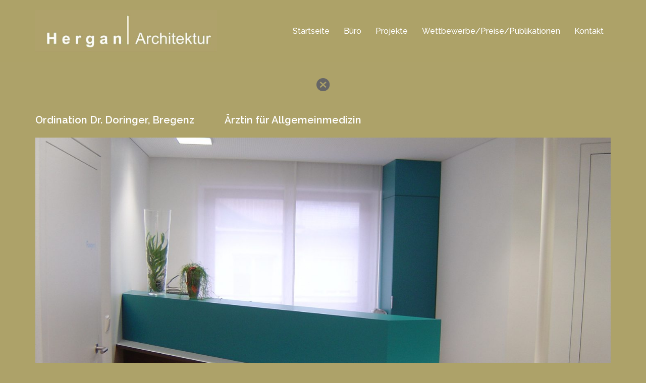

--- FILE ---
content_type: text/html; charset=UTF-8
request_url: http://hergan.at/projekte/doringer/
body_size: 23475
content:
<!DOCTYPE html>
<html lang="de-DE">
<head>
<meta charset="UTF-8">
<meta name="viewport" content="width=device-width, initial-scale=1">
<link rel="profile" href="http://gmpg.org/xfn/11">
<link rel="pingback" href="http://hergan.at/xmlrpc.php">
	
<title>Dr. Doringer &#8211; Hergan Architektur</title>
<link rel='dns-prefetch' href='//fonts.googleapis.com' />
<link rel='dns-prefetch' href='//s.w.org' />
<link rel="alternate" type="application/rss+xml" title="Hergan Architektur &raquo; Feed" href="http://hergan.at/feed/" />
<link rel="alternate" type="application/rss+xml" title="Hergan Architektur &raquo; Kommentar-Feed" href="http://hergan.at/comments/feed/" />
		<script type="text/javascript">
			window._wpemojiSettings = {"baseUrl":"https:\/\/s.w.org\/images\/core\/emoji\/11\/72x72\/","ext":".png","svgUrl":"https:\/\/s.w.org\/images\/core\/emoji\/11\/svg\/","svgExt":".svg","source":{"concatemoji":"http:\/\/hergan.at\/wp-includes\/js\/wp-emoji-release.min.js?ver=4.9.26"}};
			!function(e,a,t){var n,r,o,i=a.createElement("canvas"),p=i.getContext&&i.getContext("2d");function s(e,t){var a=String.fromCharCode;p.clearRect(0,0,i.width,i.height),p.fillText(a.apply(this,e),0,0);e=i.toDataURL();return p.clearRect(0,0,i.width,i.height),p.fillText(a.apply(this,t),0,0),e===i.toDataURL()}function c(e){var t=a.createElement("script");t.src=e,t.defer=t.type="text/javascript",a.getElementsByTagName("head")[0].appendChild(t)}for(o=Array("flag","emoji"),t.supports={everything:!0,everythingExceptFlag:!0},r=0;r<o.length;r++)t.supports[o[r]]=function(e){if(!p||!p.fillText)return!1;switch(p.textBaseline="top",p.font="600 32px Arial",e){case"flag":return s([55356,56826,55356,56819],[55356,56826,8203,55356,56819])?!1:!s([55356,57332,56128,56423,56128,56418,56128,56421,56128,56430,56128,56423,56128,56447],[55356,57332,8203,56128,56423,8203,56128,56418,8203,56128,56421,8203,56128,56430,8203,56128,56423,8203,56128,56447]);case"emoji":return!s([55358,56760,9792,65039],[55358,56760,8203,9792,65039])}return!1}(o[r]),t.supports.everything=t.supports.everything&&t.supports[o[r]],"flag"!==o[r]&&(t.supports.everythingExceptFlag=t.supports.everythingExceptFlag&&t.supports[o[r]]);t.supports.everythingExceptFlag=t.supports.everythingExceptFlag&&!t.supports.flag,t.DOMReady=!1,t.readyCallback=function(){t.DOMReady=!0},t.supports.everything||(n=function(){t.readyCallback()},a.addEventListener?(a.addEventListener("DOMContentLoaded",n,!1),e.addEventListener("load",n,!1)):(e.attachEvent("onload",n),a.attachEvent("onreadystatechange",function(){"complete"===a.readyState&&t.readyCallback()})),(n=t.source||{}).concatemoji?c(n.concatemoji):n.wpemoji&&n.twemoji&&(c(n.twemoji),c(n.wpemoji)))}(window,document,window._wpemojiSettings);
		</script>
		<style type="text/css">
img.wp-smiley,
img.emoji {
	display: inline !important;
	border: none !important;
	box-shadow: none !important;
	height: 1em !important;
	width: 1em !important;
	margin: 0 .07em !important;
	vertical-align: -0.1em !important;
	background: none !important;
	padding: 0 !important;
}
</style>
<link rel='stylesheet' id='sydney-bootstrap-css'  href='http://hergan.at/wp-content/themes/sydney/css/bootstrap/bootstrap.min.css?ver=1' type='text/css' media='all' />
<link rel='stylesheet' id='contact-form-7-css'  href='http://hergan.at/wp-content/plugins/contact-form-7/includes/css/styles.css?ver=5.0.1' type='text/css' media='all' />
<link rel='stylesheet' id='siteorigin-panels-front-css'  href='http://hergan.at/wp-content/plugins/siteorigin-panels/css/front-flex.min.css?ver=2.20.1' type='text/css' media='all' />
<link rel='stylesheet' id='sow-slider-slider-css'  href='http://hergan.at/wp-content/plugins/so-widgets-bundle/css/slider/slider.css?ver=1.45.0' type='text/css' media='all' />
<link rel='stylesheet' id='sow-slider-default-871c125a64a6-css'  href='http://hergan.at/wp-content/uploads/siteorigin-widgets/sow-slider-default-871c125a64a6.css?ver=4.9.26' type='text/css' media='all' />
<link rel='stylesheet' id='sydney-fonts-css'  href='https://fonts.googleapis.com/css?family=Source+Sans+Pro%3A400%2C400italic%2C600%7CRaleway%3A400%2C500%2C600' type='text/css' media='all' />
<link rel='stylesheet' id='sydney-style-css'  href='http://hergan.at/wp-content/themes/sydney/style.css?ver=20180213' type='text/css' media='all' />
<style id='sydney-style-inline-css' type='text/css'>
.site-header { background-color:rgba(173,162,105,0.9);}
.site-title { font-size:31px; }
.site-description { font-size:16px; }
#mainnav ul li a { font-size:16px; }
h1 { font-size:52px; }
h2 { font-size:42px; }
h3 { font-size:32px; }
h4 { font-size:25px; }
h5 { font-size:20px; }
h6 { font-size:18px; }
body { font-size:16px; }
.single .hentry .title-post { font-size:36px; }
.header-image { background-size:cover;}
.header-image { height:300px; }
.widget-area .widget_fp_social a,#mainnav ul li a:hover, .sydney_contact_info_widget span, .roll-team .team-content .name,.roll-team .team-item .team-pop .team-social li:hover a,.roll-infomation li.address:before,.roll-infomation li.phone:before,.roll-infomation li.email:before,.roll-testimonials .name,.roll-button.border,.roll-button:hover,.roll-icon-list .icon i,.roll-icon-list .content h3 a:hover,.roll-icon-box.white .content h3 a,.roll-icon-box .icon i,.roll-icon-box .content h3 a:hover,.switcher-container .switcher-icon a:focus,.go-top:hover,.hentry .meta-post a:hover,#mainnav > ul > li > a.active, #mainnav > ul > li > a:hover, button:hover, input[type="button"]:hover, input[type="reset"]:hover, input[type="submit"]:hover, .text-color, .social-menu-widget a, .social-menu-widget a:hover, .archive .team-social li a, a, h1 a, h2 a, h3 a, h4 a, h5 a, h6 a,.classic-alt .meta-post a,.single .hentry .meta-post a { color:#1b54b7}
.reply,.woocommerce div.product .woocommerce-tabs ul.tabs li.active,.woocommerce #respond input#submit,.woocommerce a.button,.woocommerce button.button,.woocommerce input.button,.project-filter li a.active, .project-filter li a:hover,.preloader .pre-bounce1, .preloader .pre-bounce2,.roll-team .team-item .team-pop,.roll-progress .progress-animate,.roll-socials li a:hover,.roll-project .project-item .project-pop,.roll-project .project-filter li.active,.roll-project .project-filter li:hover,.roll-button.light:hover,.roll-button.border:hover,.roll-button,.roll-icon-box.white .icon,.owl-theme .owl-controls .owl-page.active span,.owl-theme .owl-controls.clickable .owl-page:hover span,.go-top,.bottom .socials li:hover a,.sidebar .widget:before,.blog-pagination ul li.active,.blog-pagination ul li:hover a,.content-area .hentry:after,.text-slider .maintitle:after,.error-wrap #search-submit:hover,#mainnav .sub-menu li:hover > a,#mainnav ul li ul:after, button, input[type="button"], input[type="reset"], input[type="submit"], .panel-grid-cell .widget-title:after { background-color:#1b54b7}
.roll-socials li a:hover,.roll-socials li a,.roll-button.light:hover,.roll-button.border,.roll-button,.roll-icon-list .icon,.roll-icon-box .icon,.owl-theme .owl-controls .owl-page span,.comment .comment-detail,.widget-tags .tag-list a:hover,.blog-pagination ul li,.hentry blockquote,.error-wrap #search-submit:hover,textarea:focus,input[type="text"]:focus,input[type="password"]:focus,input[type="datetime"]:focus,input[type="datetime-local"]:focus,input[type="date"]:focus,input[type="month"]:focus,input[type="time"]:focus,input[type="week"]:focus,input[type="number"]:focus,input[type="email"]:focus,input[type="url"]:focus,input[type="search"]:focus,input[type="tel"]:focus,input[type="color"]:focus, button, input[type="button"], input[type="reset"], input[type="submit"], .archive .team-social li a { border-color:#1b54b7}
.site-header.float-header { background-color:rgba(173,162,105,0.9);}
@media only screen and (max-width: 1024px) { .site-header { background-color:#ada269;}}
.site-title a, .site-title a:hover { color:#ffffff}
.site-description { color:#ada269}
#mainnav ul li a, #mainnav ul li::before { color:#ffffff}
#mainnav .sub-menu li a { color:#ffffff}
#mainnav .sub-menu li a { background:#ada269}
.text-slider .maintitle, .text-slider .subtitle { color:#ffffff}
body { color:#ffffff}
#secondary { background-color:#ada269}
#secondary, #secondary a, #secondary .widget-title { color:#ffffff}
.footer-widgets { background-color:#ada269}
.btn-menu { color:#ffffff}
#mainnav ul li a:hover { color:#1e73be}
.site-footer { background-color:#ada269}
.site-footer,.site-footer a { color:#ada269}
.overlay { background-color:#000000}
.page-wrap { padding-top:84px;}
.page-wrap { padding-bottom:100px;}
.slide-inner { display:none;}
.slide-inner.text-slider-stopped { display:block;}
@media only screen and (max-width: 1025px) {		
			.mobile-slide {
				display: block;
			}
			.slide-item {
				background-image: none !important;
			}
			.header-slider {
			}
			.slide-item {
				height: auto !important;
			}
			.slide-inner {
				min-height: initial;
			} 
		}
@media only screen and (max-width: 780px) { 
    	h1 { font-size: 32px;}
		h2 { font-size: 28px;}
		h3 { font-size: 22px;}
		h4 { font-size: 18px;}
		h5 { font-size: 16px;}
		h6 { font-size: 14px;}
    }

</style>
<link rel='stylesheet' id='sydney-font-awesome-css'  href='http://hergan.at/wp-content/themes/sydney/fonts/font-awesome.min.css?ver=4.9.26' type='text/css' media='all' />
<!--[if lte IE 9]>
<link rel='stylesheet' id='sydney-ie9-css'  href='http://hergan.at/wp-content/themes/sydney/css/ie9.css?ver=4.9.26' type='text/css' media='all' />
<![endif]-->
<script type='text/javascript' src='http://hergan.at/wp-includes/js/jquery/jquery.js?ver=1.12.4'></script>
<script type='text/javascript' src='http://hergan.at/wp-includes/js/jquery/jquery-migrate.min.js?ver=1.4.1'></script>
<script type='text/javascript' src='http://hergan.at/wp-content/plugins/so-widgets-bundle/js/jquery.cycle.min.js?ver=1.45.0'></script>
<script type='text/javascript' src='http://hergan.at/wp-content/plugins/so-widgets-bundle/js/slider/jquery.slider.min.js?ver=1.45.0'></script>
<link rel='https://api.w.org/' href='http://hergan.at/wp-json/' />
<link rel="EditURI" type="application/rsd+xml" title="RSD" href="http://hergan.at/xmlrpc.php?rsd" />
<link rel="wlwmanifest" type="application/wlwmanifest+xml" href="http://hergan.at/wp-includes/wlwmanifest.xml" /> 
<meta name="generator" content="WordPress 4.9.26" />
<link rel="canonical" href="http://hergan.at/projekte/doringer/" />
<link rel='shortlink' href='http://hergan.at/?p=606' />
<link rel="alternate" type="application/json+oembed" href="http://hergan.at/wp-json/oembed/1.0/embed?url=http%3A%2F%2Fhergan.at%2Fprojekte%2Fdoringer%2F" />
<link rel="alternate" type="text/xml+oembed" href="http://hergan.at/wp-json/oembed/1.0/embed?url=http%3A%2F%2Fhergan.at%2Fprojekte%2Fdoringer%2F&#038;format=xml" />
		<style type="text/css">.recentcomments a{display:inline !important;padding:0 !important;margin:0 !important;}</style>
		<style type="text/css" id="custom-background-css">
body.custom-background { background-color: #ada269; }
</style>
                <style type="text/css" media="all"
                       id="siteorigin-panels-layouts-head">/* Layout 606 */ #pgc-606-0-0 { width:100%;width:calc(100% - ( 0 * 30px ) ) } #pg-606-0 , #pg-606-1 , #pg-606-2 , #pl-606 .so-panel , #pl-606 .so-panel:last-of-type { margin-bottom:0px } #pgc-606-1-0 { width:62% } #pl-606 #panel-606-1-0-0 , #pl-606 #panel-606-1-1-0 { margin:0px 0px -50px 0px } #pgc-606-1-1 { width:38% } #pgc-606-2-0 { width:100% } #pg-606-0> .panel-row-style { padding:30px } #pg-606-0.panel-has-style > .panel-row-style, #pg-606-0.panel-no-style , #pg-606-1.panel-has-style > .panel-row-style, #pg-606-1.panel-no-style { -webkit-align-items:flex-start;align-items:flex-start } #pg-606-1> .panel-row-style { padding:0px } #panel-606-1-0-0> .panel-widget-style , #panel-606-1-1-0> .panel-widget-style { padding:0px 0px 0px 0px } #pg-606-2> .panel-row-style { padding:50px } #pg-606-2.panel-has-style > .panel-row-style, #pg-606-2.panel-no-style { -webkit-align-items:flex-end;align-items:flex-end } @media (max-width:780px){ #pg-606-0.panel-no-style, #pg-606-0.panel-has-style > .panel-row-style, #pg-606-0 , #pg-606-1.panel-no-style, #pg-606-1.panel-has-style > .panel-row-style, #pg-606-1 , #pg-606-2.panel-no-style, #pg-606-2.panel-has-style > .panel-row-style, #pg-606-2 { -webkit-flex-direction:column;-ms-flex-direction:column;flex-direction:column } #pg-606-0 > .panel-grid-cell , #pg-606-0 > .panel-row-style > .panel-grid-cell , #pg-606-1 > .panel-grid-cell , #pg-606-1 > .panel-row-style > .panel-grid-cell , #pg-606-2 > .panel-grid-cell , #pg-606-2 > .panel-row-style > .panel-grid-cell { width:100%;margin-right:0 } #pgc-606-1-0 , #pl-606 .panel-grid .panel-grid-cell-mobile-last { margin-bottom:0px } #pl-606 .panel-grid-cell { padding:0 } #pl-606 .panel-grid .panel-grid-cell-empty { display:none }  } </style></head>

<body class="page-template page-template-page-templates page-template-page_front-page page-template-page-templatespage_front-page-php page page-id-606 page-child parent-pageid-212 custom-background siteorigin-panels siteorigin-panels-before-js">

	<div class="preloader">
	    <div class="spinner">
	        <div class="pre-bounce1"></div>
	        <div class="pre-bounce2"></div>
	    </div>
	</div>
	
<div id="page" class="hfeed site">
	<a class="skip-link screen-reader-text" href="#content">Springe zum Inhalt</a>

		
	<div class="header-clone"></div>

	
	<header id="masthead" class="site-header" role="banner">
		<div class="header-wrap">
            <div class="container">
                <div class="row">
				<div class="col-md-4 col-sm-8 col-xs-12">
		        					<a href="http://hergan.at/" title="Hergan Architektur"><img class="site-logo" src="http://hergan.at/wp-content/uploads/2018/04/Logo-3-p1.jpg" alt="Hergan Architektur" /></a>
		        				</div>
				<div class="col-md-8 col-sm-4 col-xs-12">
					<div class="btn-menu"></div>
					<nav id="mainnav" class="mainnav" role="navigation">
						<div class="menu-header-menue-container"><ul id="menu-header-menue" class="menu"><li id="menu-item-47" class="menu-item menu-item-type-post_type menu-item-object-page menu-item-home menu-item-47"><a href="http://hergan.at/">Startseite</a></li>
<li id="menu-item-46" class="menu-item menu-item-type-post_type menu-item-object-page menu-item-46"><a href="http://hergan.at/buero/">Büro</a></li>
<li id="menu-item-220" class="menu-item menu-item-type-post_type menu-item-object-page current-page-ancestor menu-item-220"><a href="http://hergan.at/projekte/">Projekte</a></li>
<li id="menu-item-44" class="menu-item menu-item-type-post_type menu-item-object-page menu-item-44"><a href="http://hergan.at/wettbewerbe-preise-publikationen-2/">Wettbewerbe/Preise/Publikationen</a></li>
<li id="menu-item-49" class="menu-item menu-item-type-post_type menu-item-object-page menu-item-49"><a href="http://hergan.at/kontakt-2/">Kontakt</a></li>
</ul></div>					</nav><!-- #site-navigation -->
				</div>
				</div>
			</div>
		</div>
	</header><!-- #masthead -->

	
	<div class="sydney-hero-area">
				<div class="header-image">
			<div class="overlay"></div>			<img class="header-inner" src="" width="1920" alt="Hergan Architektur" title="Hergan Architektur">
		</div>
		
			</div>

	
	<div id="content" class="page-wrap">
		<div class="container content-wrapper">
			<div class="row">	
	<div id="primary" class="fp-content-area">
		<main id="main" class="site-main" role="main">

			<div class="entry-content">
									<div id="pl-606"  class="panel-layout" ><div id="pg-606-0"  class="panel-grid panel-has-style" ><div style="padding: 30px 0; " data-overlay="true" data-overlay-color="#000000" class="panel-row-style panel-row-style-for-606-0" ><div id="pgc-606-0-0"  class="panel-grid-cell" ><div id="panel-606-0-0-0" class="so-panel widget widget_sow-icon panel-first-child panel-last-child" data-index="0" ><div style="text-align: left;" data-title-color="#443f3f" data-headings-color="#443f3f" class="panel-widget-style panel-widget-style-for-606-0-0-0" ><div
			
			class="so-widget-sow-icon so-widget-sow-icon-default-7394f23b2b10-606"
			
		>
<div class="sow-icon-container sow-icon">
			<a href="http://hergan.at/projekte/" >
			<span class="sow-icon-ionicons" data-sow-icon="&#xf128;"
		 
		aria-hidden="true"></span>			</a>
	</div>
</div></div></div></div></div></div><div id="pg-606-1"  class="panel-grid panel-has-style" ><div style="padding: 0px 0; " data-overlay="true" data-overlay-color="#000000" class="panel-row-style panel-row-style-for-606-1" ><div id="pgc-606-1-0"  class="panel-grid-cell" ><div id="panel-606-1-0-0" class="so-panel widget widget_black-studio-tinymce widget_black_studio_tinymce panel-first-child panel-last-child" data-index="1" ><div style="text-align: left;" data-title-color="#443f3f" data-headings-color="#443f3f" class="panel-widget-style panel-widget-style-for-606-1-0-0" ><div class="textwidget"><h5><span style="color: #ffffff;">Ordination Dr. Doringer, Bregenz            Ärztin für Allgemeinmedizin</span></h5></div></div></div></div><div id="pgc-606-1-1"  class="panel-grid-cell" ><div id="panel-606-1-1-0" class="so-panel widget widget_black-studio-tinymce widget_black_studio_tinymce panel-first-child panel-last-child" data-index="2" ><div style="text-align: left;" data-title-color="#443f3f" data-headings-color="#443f3f" class="panel-widget-style panel-widget-style-for-606-1-1-0" ><div class="textwidget"></div></div></div></div></div></div><div id="pg-606-2"  class="panel-grid panel-has-style" ><div style="padding: 50px 0; " data-overlay="true" data-overlay-color="#000000" class="panel-row-style panel-row-style-for-606-2" ><div id="pgc-606-2-0"  class="panel-grid-cell" ><div id="panel-606-2-0-0" class="so-panel widget widget_sow-editor panel-first-child panel-last-child" data-index="3" ><div
			
			class="so-widget-sow-editor so-widget-sow-editor-base"
			
		>
<div class="siteorigin-widget-tinymce textwidget">
	<div id="metaslider-id-593" style="width: 100%; margin: 0 auto;" class="ml-slider-3-28-0 metaslider metaslider-flex metaslider-593 ml-slider">
    <div id="metaslider_container_593">
        <div id="metaslider_593">
            <ul aria-live="polite" class="slides">
                <li style="display: block; width: 100%;" class="slide-604 ms-image"><img src="http://hergan.at/wp-content/uploads/2018/05/DSC04507-1400x940.jpg" height="940" width="1400" alt="" class="slider-593 slide-604" /></li>
                <li style="display: none; width: 100%;" class="slide-601 ms-image"><img src="http://hergan.at/wp-content/uploads/2018/05/DSC04479-1400x940.jpg" height="940" width="1400" alt="" class="slider-593 slide-601" /></li>
                <li style="display: none; width: 100%;" class="slide-600 ms-image"><img src="http://hergan.at/wp-content/uploads/2018/05/DSC04476-1400x940.jpg" height="940" width="1400" alt="" class="slider-593 slide-600" /></li>
                <li style="display: none; width: 100%;" class="slide-605 ms-image"><img src="http://hergan.at/wp-content/uploads/2018/05/P9240014-1400x940.jpg" height="940" width="1400" alt="" class="slider-593 slide-605" /></li>
                <li style="display: none; width: 100%;" class="slide-602 ms-image"><img src="http://hergan.at/wp-content/uploads/2018/05/DSC04482-1400x940.jpg" height="940" width="1400" alt="" class="slider-593 slide-602" /></li>
                <li style="display: none; width: 100%;" class="slide-603 ms-image"><img src="http://hergan.at/wp-content/uploads/2018/05/DSC04485-1400x940.jpg" height="940" width="1400" alt="" class="slider-593 slide-603" /></li>
            </ul>
        </div>
        
    </div>
</div>
</div>
</div></div></div></div></div></div>							</div><!-- .entry-content -->

		</main><!-- #main -->
	</div><!-- #primary -->

			</div>
		</div>
	</div><!-- #content -->

	
	
    <a class="go-top"><i class="fa fa-angle-up"></i></a>
		
	<footer id="colophon" class="site-footer" role="contentinfo">
		<div class="site-info container">
			<a href="https://de.wordpress.org/">Stolz präsentiert von WordPress</a>
			<span class="sep"> | </span>
			Theme: <a href="https://athemes.com/theme/sydney" rel="designer">Sydney</a> by aThemes.		</div><!-- .site-info -->
	</footer><!-- #colophon -->

	
</div><!-- #page -->

<link rel='stylesheet' id='sow-icon-default-7394f23b2b10-606-css'  href='http://hergan.at/wp-content/uploads/siteorigin-widgets/sow-icon-default-7394f23b2b10-606.css?ver=4.9.26' type='text/css' media='all' />
<link rel='stylesheet' id='siteorigin-widget-icon-font-ionicons-css'  href='http://hergan.at/wp-content/plugins/so-widgets-bundle/icons/ionicons/style.css?ver=4.9.26' type='text/css' media='all' />
<link rel='stylesheet' id='metaslider-flex-slider-css'  href='http://hergan.at/wp-content/plugins/ml-slider/assets/sliders/flexslider/flexslider.css?ver=3.28.0' type='text/css' media='all' property='stylesheet' />
<link rel='stylesheet' id='metaslider-public-css'  href='http://hergan.at/wp-content/plugins/ml-slider/assets/metaslider/public.css?ver=3.28.0' type='text/css' media='all' property='stylesheet' />
<script type='text/javascript'>
/* <![CDATA[ */
var wpcf7 = {"apiSettings":{"root":"http:\/\/hergan.at\/wp-json\/contact-form-7\/v1","namespace":"contact-form-7\/v1"},"recaptcha":{"messages":{"empty":"Bitte best\u00e4tige, dass du keine Maschine bist."}}};
/* ]]> */
</script>
<script type='text/javascript' src='http://hergan.at/wp-content/plugins/contact-form-7/includes/js/scripts.js?ver=5.0.1'></script>
<script type='text/javascript' src='http://hergan.at/wp-content/themes/sydney/js/scripts.js?ver=4.9.26'></script>
<script type='text/javascript' src='http://hergan.at/wp-content/themes/sydney/js/main.min.js?ver=20180213'></script>
<script type='text/javascript' src='http://hergan.at/wp-content/themes/sydney/js/skip-link-focus-fix.js?ver=20130115'></script>
<script type='text/javascript' src='http://hergan.at/wp-includes/js/wp-embed.min.js?ver=4.9.26'></script>
<script type='text/javascript' src='http://hergan.at/wp-content/plugins/ml-slider/assets/sliders/flexslider/jquery.flexslider.min.js?ver=3.28.0'></script>
<script type='text/javascript'>
var metaslider_593 = function($) {$('#metaslider_593').addClass('flexslider');
            $('#metaslider_593').flexslider({ 
                slideshowSpeed:3000,
                animation:"slide",
                controlNav:true,
                directionNav:true,
                pauseOnHover:false,
                direction:"horizontal",
                reverse:false,
                animationSpeed:800,
                prevText:"Previous",
                nextText:"Next",
                fadeFirstSlide:false,
                easing:"linear",
                slideshow:true
            });
            $(document).trigger('metaslider/initialized', '#metaslider_593');
        };
        var timer_metaslider_593 = function() {
            var slider = !window.jQuery ? window.setTimeout(timer_metaslider_593, 100) : !jQuery.isReady ? window.setTimeout(timer_metaslider_593, 1) : metaslider_593(window.jQuery);
        };
        timer_metaslider_593();
</script>
<script type='text/javascript' src='http://hergan.at/wp-content/plugins/ml-slider/assets/easing/jQuery.easing.min.js?ver=3.28.0'></script>
<script type="text/javascript">document.body.className = document.body.className.replace("siteorigin-panels-before-js","");</script>
</body>
</html>


--- FILE ---
content_type: text/css
request_url: http://hergan.at/wp-content/uploads/siteorigin-widgets/sow-slider-default-871c125a64a6.css?ver=4.9.26
body_size: 656
content:
.so-widget-sow-slider-default-871c125a64a6 .sow-slider-base ul.sow-slider-images .sow-slider-image-wrapper {
  
  display: flex;
  align-items: center;
}
.so-widget-sow-slider-default-871c125a64a6 .sow-slider-base ul.sow-slider-images .sow-slider-image-wrapper .sow-slider-image-foreground-wrapper {
  margin-right: auto;
  margin-left: auto;
}
.so-widget-sow-slider-default-871c125a64a6 .sow-slider-base .sow-slider-pagination li a {
  background: #dd3333;
}
.so-widget-sow-slider-default-871c125a64a6 .sow-slider-base .sow-slide-nav {
  font-size: 25px;
}
.so-widget-sow-slider-default-871c125a64a6 .sow-slider-base .sow-slide-nav a {
  color: #dd3333;
}

--- FILE ---
content_type: text/css
request_url: http://hergan.at/wp-content/uploads/siteorigin-widgets/sow-icon-default-7394f23b2b10-606.css?ver=4.9.26
body_size: 291
content:
.so-widget-sow-icon-default-7394f23b2b10-606 .sow-icon {
  text-align: center;
}
.so-widget-sow-icon-default-7394f23b2b10-606 .sow-icon span,
.so-widget-sow-icon-default-7394f23b2b10-606 .sow-icon a span {
  display: inline-block;
  color: #666666 !important;
  font-size: 30px !important;
}